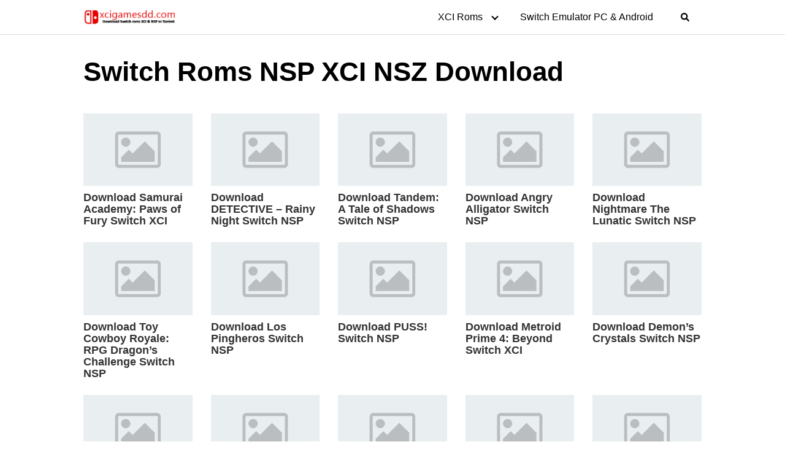

--- FILE ---
content_type: text/html; charset=UTF-8
request_url: https://xcigamesdd.com/?_page=3
body_size: 13090
content:
<!DOCTYPE html>
<html lang="en-US" prefix="og: https://ogp.me/ns#">
<head>
	<meta charset="UTF-8">
	<meta name="viewport" content="width=device-width, initial-scale=1">
	<link rel="profile" href="https://gmpg.org/xfn/11">
	<script>window.koko_analytics = {"url":"https:\/\/xcigamesdd.com\/wp-admin\/admin-ajax.php?action=koko_analytics_collect","post_id":10051,"use_cookie":1,"cookie_path":"\/"};</script>	<style>img:is([sizes="auto" i], [sizes^="auto," i]) { contain-intrinsic-size: 3000px 1500px }</style>
	
<!-- Search Engine Optimization by Rank Math - https://rankmath.com/ -->
<title>Switch Roms NSP XCI NSZ Download - xcigamesdd.com</title>
<meta name="description" content="Download Switch Roms: eShop NSP XCI NSZ from Torrent, Mega, Google Drive, MediaFire, Uptobox and &amp; donwload - Best Switch Roms Download"/>
<meta name="robots" content="follow, index, max-snippet:-1, max-video-preview:-1, max-image-preview:large"/>
<link rel="canonical" href="https://xcigamesdd.com/" />
<meta property="og:locale" content="en_US" />
<meta property="og:type" content="website" />
<meta property="og:title" content="Switch Roms NSP XCI NSZ Download - xcigamesdd.com" />
<meta property="og:description" content="Download Switch Roms: eShop NSP XCI NSZ from Torrent, Mega, Google Drive, MediaFire, Uptobox and &amp; donwload - Best Switch Roms Download" />
<meta property="og:url" content="https://xcigamesdd.com/" />
<meta property="og:site_name" content="Switch Roms Download eShop NSP XCI NSZ" />
<meta name="twitter:card" content="summary_large_image" />
<meta name="twitter:title" content="Switch Roms NSP XCI NSZ Download - xcigamesdd.com" />
<meta name="twitter:description" content="Download Switch Roms: eShop NSP XCI NSZ from Torrent, Mega, Google Drive, MediaFire, Uptobox and &amp; donwload - Best Switch Roms Download" />
<meta name="twitter:label1" content="Written by" />
<meta name="twitter:data1" content="potato" />
<meta name="twitter:label2" content="Time to read" />
<meta name="twitter:data2" content="Less than a minute" />
<script type="application/ld+json" class="rank-math-schema">{"@context":"https://schema.org","@graph":[{"@type":"Organization","@id":"https://xcigamesdd.com/#organization","name":"XCI Roms","logo":{"@type":"ImageObject","@id":"https://xcigamesdd.com/#logo","url":"https://xciroms.org/wp-content/uploads/2020/12/logo.png","contentUrl":"https://xciroms.org/wp-content/uploads/2020/12/logo.png","caption":"Switch Roms Download eShop NSP XCI NSZ","inLanguage":"en-US","width":"317","height":"58"}},{"@type":"WebSite","@id":"https://xcigamesdd.com/#website","url":"https://xcigamesdd.com","name":"Switch Roms Download eShop NSP XCI NSZ","publisher":{"@id":"https://xcigamesdd.com/#organization"},"inLanguage":"en-US","potentialAction":{"@type":"SearchAction","target":"https://xcigamesdd.com/?s={search_term_string}","query-input":"required name=search_term_string"}},{"@type":"WebPage","@id":"https://xcigamesdd.com/#webpage","url":"https://xcigamesdd.com/","name":"Switch Roms NSP XCI NSZ Download - xcigamesdd.com","datePublished":"2024-01-10T13:11:54+00:00","dateModified":"2024-01-10T13:11:54+00:00","about":{"@id":"https://xcigamesdd.com/#organization"},"isPartOf":{"@id":"https://xcigamesdd.com/#website"},"inLanguage":"en-US"},{"@type":"Person","@id":"https://xcigamesdd.com/#author","name":"potato","image":{"@type":"ImageObject","@id":"https://secure.gravatar.com/avatar/2640a34c3575f4cd5b43e08c46e6126965d64d28c41679e1a6d9d484f20f4b05?s=96&amp;d=mm&amp;r=g","url":"https://secure.gravatar.com/avatar/2640a34c3575f4cd5b43e08c46e6126965d64d28c41679e1a6d9d484f20f4b05?s=96&amp;d=mm&amp;r=g","caption":"potato","inLanguage":"en-US"},"worksFor":{"@id":"https://xcigamesdd.com/#organization"}},{"@type":"","headline":"Switch Roms NSP XCI NSZ Download - xcigamesdd.com","datePublished":"2024-01-10T13:11:54+00:00","dateModified":"2024-01-10T13:11:54+00:00","author":{"@id":"https://xcigamesdd.com/#author","name":"potato"},"publisher":{"@id":"https://xcigamesdd.com/#organization"},"description":"Download Switch Roms: eShop NSP XCI NSZ from Torrent, Mega, Google Drive, MediaFire, Uptobox and &amp; donwload - Best Switch Roms Download","name":"Switch Roms NSP XCI NSZ Download - xcigamesdd.com","@id":"https://xcigamesdd.com/#richSnippet","isPartOf":{"@id":"https://xcigamesdd.com/#webpage"},"inLanguage":"en-US","mainEntityOfPage":{"@id":"https://xcigamesdd.com/#webpage"}}]}</script>
<meta name="google-site-verification" content="hn5V-Ye6S0YQcJFiCG-TXFiriI3Xmz8NtI1wYF3ZLxY" />
<!-- /Rank Math WordPress SEO plugin -->

<link rel='dns-prefetch' href='//use.fontawesome.com' />
<link rel='dns-prefetch' href='//www.googletagmanager.com' />
<link rel="alternate" type="application/rss+xml" title="Switch Roms Download eShop NSP XCI NSZ &raquo; Feed" href="https://xcigamesdd.com/feed/" />
<link rel="alternate" type="application/rss+xml" title="Switch Roms Download eShop NSP XCI NSZ &raquo; Comments Feed" href="https://xcigamesdd.com/comments/feed/" />
<link rel="alternate" type="application/rss+xml" title="Switch Roms Download eShop NSP XCI NSZ &raquo; Switch Roms NSP XCI NSZ Download Comments Feed" href="https://xcigamesdd.com/home/feed/" />
<link rel='stylesheet' id='pt-cv-public-style-css' href='https://xcigamesdd.com/wp-content/plugins/content-views-query-and-display-post-page/public/assets/css/cv.css?ver=4.2.1' type='text/css' media='all' />
<link rel='stylesheet' id='pt-cv-public-pro-style-css' href='https://xcigamesdd.com/wp-content/plugins/pt-content-views-pro/public/assets/css/cvpro.min.css?ver=5.8.0' type='text/css' media='all' />
<link rel='stylesheet' id='wp-block-library-css' href='https://xcigamesdd.com/wp-includes/css/dist/block-library/style.min.css?ver=6.8.3' type='text/css' media='all' />
<style id='classic-theme-styles-inline-css' type='text/css'>
/*! This file is auto-generated */
.wp-block-button__link{color:#fff;background-color:#32373c;border-radius:9999px;box-shadow:none;text-decoration:none;padding:calc(.667em + 2px) calc(1.333em + 2px);font-size:1.125em}.wp-block-file__button{background:#32373c;color:#fff;text-decoration:none}
</style>
<link rel='stylesheet' id='quads-style-css-css' href='https://xcigamesdd.com/wp-content/plugins/quick-adsense-reloaded/includes/gutenberg/dist/blocks.style.build.css?ver=2.0.80' type='text/css' media='all' />
<style id='global-styles-inline-css' type='text/css'>
:root{--wp--preset--aspect-ratio--square: 1;--wp--preset--aspect-ratio--4-3: 4/3;--wp--preset--aspect-ratio--3-4: 3/4;--wp--preset--aspect-ratio--3-2: 3/2;--wp--preset--aspect-ratio--2-3: 2/3;--wp--preset--aspect-ratio--16-9: 16/9;--wp--preset--aspect-ratio--9-16: 9/16;--wp--preset--color--black: #000000;--wp--preset--color--cyan-bluish-gray: #abb8c3;--wp--preset--color--white: #ffffff;--wp--preset--color--pale-pink: #f78da7;--wp--preset--color--vivid-red: #cf2e2e;--wp--preset--color--luminous-vivid-orange: #ff6900;--wp--preset--color--luminous-vivid-amber: #fcb900;--wp--preset--color--light-green-cyan: #7bdcb5;--wp--preset--color--vivid-green-cyan: #00d084;--wp--preset--color--pale-cyan-blue: #8ed1fc;--wp--preset--color--vivid-cyan-blue: #0693e3;--wp--preset--color--vivid-purple: #9b51e0;--wp--preset--gradient--vivid-cyan-blue-to-vivid-purple: linear-gradient(135deg,rgba(6,147,227,1) 0%,rgb(155,81,224) 100%);--wp--preset--gradient--light-green-cyan-to-vivid-green-cyan: linear-gradient(135deg,rgb(122,220,180) 0%,rgb(0,208,130) 100%);--wp--preset--gradient--luminous-vivid-amber-to-luminous-vivid-orange: linear-gradient(135deg,rgba(252,185,0,1) 0%,rgba(255,105,0,1) 100%);--wp--preset--gradient--luminous-vivid-orange-to-vivid-red: linear-gradient(135deg,rgba(255,105,0,1) 0%,rgb(207,46,46) 100%);--wp--preset--gradient--very-light-gray-to-cyan-bluish-gray: linear-gradient(135deg,rgb(238,238,238) 0%,rgb(169,184,195) 100%);--wp--preset--gradient--cool-to-warm-spectrum: linear-gradient(135deg,rgb(74,234,220) 0%,rgb(151,120,209) 20%,rgb(207,42,186) 40%,rgb(238,44,130) 60%,rgb(251,105,98) 80%,rgb(254,248,76) 100%);--wp--preset--gradient--blush-light-purple: linear-gradient(135deg,rgb(255,206,236) 0%,rgb(152,150,240) 100%);--wp--preset--gradient--blush-bordeaux: linear-gradient(135deg,rgb(254,205,165) 0%,rgb(254,45,45) 50%,rgb(107,0,62) 100%);--wp--preset--gradient--luminous-dusk: linear-gradient(135deg,rgb(255,203,112) 0%,rgb(199,81,192) 50%,rgb(65,88,208) 100%);--wp--preset--gradient--pale-ocean: linear-gradient(135deg,rgb(255,245,203) 0%,rgb(182,227,212) 50%,rgb(51,167,181) 100%);--wp--preset--gradient--electric-grass: linear-gradient(135deg,rgb(202,248,128) 0%,rgb(113,206,126) 100%);--wp--preset--gradient--midnight: linear-gradient(135deg,rgb(2,3,129) 0%,rgb(40,116,252) 100%);--wp--preset--font-size--small: 13px;--wp--preset--font-size--medium: 20px;--wp--preset--font-size--large: 36px;--wp--preset--font-size--x-large: 42px;--wp--preset--spacing--20: 0.44rem;--wp--preset--spacing--30: 0.67rem;--wp--preset--spacing--40: 1rem;--wp--preset--spacing--50: 1.5rem;--wp--preset--spacing--60: 2.25rem;--wp--preset--spacing--70: 3.38rem;--wp--preset--spacing--80: 5.06rem;--wp--preset--shadow--natural: 6px 6px 9px rgba(0, 0, 0, 0.2);--wp--preset--shadow--deep: 12px 12px 50px rgba(0, 0, 0, 0.4);--wp--preset--shadow--sharp: 6px 6px 0px rgba(0, 0, 0, 0.2);--wp--preset--shadow--outlined: 6px 6px 0px -3px rgba(255, 255, 255, 1), 6px 6px rgba(0, 0, 0, 1);--wp--preset--shadow--crisp: 6px 6px 0px rgba(0, 0, 0, 1);}:where(.is-layout-flex){gap: 0.5em;}:where(.is-layout-grid){gap: 0.5em;}body .is-layout-flex{display: flex;}.is-layout-flex{flex-wrap: wrap;align-items: center;}.is-layout-flex > :is(*, div){margin: 0;}body .is-layout-grid{display: grid;}.is-layout-grid > :is(*, div){margin: 0;}:where(.wp-block-columns.is-layout-flex){gap: 2em;}:where(.wp-block-columns.is-layout-grid){gap: 2em;}:where(.wp-block-post-template.is-layout-flex){gap: 1.25em;}:where(.wp-block-post-template.is-layout-grid){gap: 1.25em;}.has-black-color{color: var(--wp--preset--color--black) !important;}.has-cyan-bluish-gray-color{color: var(--wp--preset--color--cyan-bluish-gray) !important;}.has-white-color{color: var(--wp--preset--color--white) !important;}.has-pale-pink-color{color: var(--wp--preset--color--pale-pink) !important;}.has-vivid-red-color{color: var(--wp--preset--color--vivid-red) !important;}.has-luminous-vivid-orange-color{color: var(--wp--preset--color--luminous-vivid-orange) !important;}.has-luminous-vivid-amber-color{color: var(--wp--preset--color--luminous-vivid-amber) !important;}.has-light-green-cyan-color{color: var(--wp--preset--color--light-green-cyan) !important;}.has-vivid-green-cyan-color{color: var(--wp--preset--color--vivid-green-cyan) !important;}.has-pale-cyan-blue-color{color: var(--wp--preset--color--pale-cyan-blue) !important;}.has-vivid-cyan-blue-color{color: var(--wp--preset--color--vivid-cyan-blue) !important;}.has-vivid-purple-color{color: var(--wp--preset--color--vivid-purple) !important;}.has-black-background-color{background-color: var(--wp--preset--color--black) !important;}.has-cyan-bluish-gray-background-color{background-color: var(--wp--preset--color--cyan-bluish-gray) !important;}.has-white-background-color{background-color: var(--wp--preset--color--white) !important;}.has-pale-pink-background-color{background-color: var(--wp--preset--color--pale-pink) !important;}.has-vivid-red-background-color{background-color: var(--wp--preset--color--vivid-red) !important;}.has-luminous-vivid-orange-background-color{background-color: var(--wp--preset--color--luminous-vivid-orange) !important;}.has-luminous-vivid-amber-background-color{background-color: var(--wp--preset--color--luminous-vivid-amber) !important;}.has-light-green-cyan-background-color{background-color: var(--wp--preset--color--light-green-cyan) !important;}.has-vivid-green-cyan-background-color{background-color: var(--wp--preset--color--vivid-green-cyan) !important;}.has-pale-cyan-blue-background-color{background-color: var(--wp--preset--color--pale-cyan-blue) !important;}.has-vivid-cyan-blue-background-color{background-color: var(--wp--preset--color--vivid-cyan-blue) !important;}.has-vivid-purple-background-color{background-color: var(--wp--preset--color--vivid-purple) !important;}.has-black-border-color{border-color: var(--wp--preset--color--black) !important;}.has-cyan-bluish-gray-border-color{border-color: var(--wp--preset--color--cyan-bluish-gray) !important;}.has-white-border-color{border-color: var(--wp--preset--color--white) !important;}.has-pale-pink-border-color{border-color: var(--wp--preset--color--pale-pink) !important;}.has-vivid-red-border-color{border-color: var(--wp--preset--color--vivid-red) !important;}.has-luminous-vivid-orange-border-color{border-color: var(--wp--preset--color--luminous-vivid-orange) !important;}.has-luminous-vivid-amber-border-color{border-color: var(--wp--preset--color--luminous-vivid-amber) !important;}.has-light-green-cyan-border-color{border-color: var(--wp--preset--color--light-green-cyan) !important;}.has-vivid-green-cyan-border-color{border-color: var(--wp--preset--color--vivid-green-cyan) !important;}.has-pale-cyan-blue-border-color{border-color: var(--wp--preset--color--pale-cyan-blue) !important;}.has-vivid-cyan-blue-border-color{border-color: var(--wp--preset--color--vivid-cyan-blue) !important;}.has-vivid-purple-border-color{border-color: var(--wp--preset--color--vivid-purple) !important;}.has-vivid-cyan-blue-to-vivid-purple-gradient-background{background: var(--wp--preset--gradient--vivid-cyan-blue-to-vivid-purple) !important;}.has-light-green-cyan-to-vivid-green-cyan-gradient-background{background: var(--wp--preset--gradient--light-green-cyan-to-vivid-green-cyan) !important;}.has-luminous-vivid-amber-to-luminous-vivid-orange-gradient-background{background: var(--wp--preset--gradient--luminous-vivid-amber-to-luminous-vivid-orange) !important;}.has-luminous-vivid-orange-to-vivid-red-gradient-background{background: var(--wp--preset--gradient--luminous-vivid-orange-to-vivid-red) !important;}.has-very-light-gray-to-cyan-bluish-gray-gradient-background{background: var(--wp--preset--gradient--very-light-gray-to-cyan-bluish-gray) !important;}.has-cool-to-warm-spectrum-gradient-background{background: var(--wp--preset--gradient--cool-to-warm-spectrum) !important;}.has-blush-light-purple-gradient-background{background: var(--wp--preset--gradient--blush-light-purple) !important;}.has-blush-bordeaux-gradient-background{background: var(--wp--preset--gradient--blush-bordeaux) !important;}.has-luminous-dusk-gradient-background{background: var(--wp--preset--gradient--luminous-dusk) !important;}.has-pale-ocean-gradient-background{background: var(--wp--preset--gradient--pale-ocean) !important;}.has-electric-grass-gradient-background{background: var(--wp--preset--gradient--electric-grass) !important;}.has-midnight-gradient-background{background: var(--wp--preset--gradient--midnight) !important;}.has-small-font-size{font-size: var(--wp--preset--font-size--small) !important;}.has-medium-font-size{font-size: var(--wp--preset--font-size--medium) !important;}.has-large-font-size{font-size: var(--wp--preset--font-size--large) !important;}.has-x-large-font-size{font-size: var(--wp--preset--font-size--x-large) !important;}
:where(.wp-block-post-template.is-layout-flex){gap: 1.25em;}:where(.wp-block-post-template.is-layout-grid){gap: 1.25em;}
:where(.wp-block-columns.is-layout-flex){gap: 2em;}:where(.wp-block-columns.is-layout-grid){gap: 2em;}
:root :where(.wp-block-pullquote){font-size: 1.5em;line-height: 1.6;}
</style>
<link rel='stylesheet' id='allow-webp-image-css' href='https://xcigamesdd.com/wp-content/plugins/allow-webp-image/public/css/allow-webp-image-public.css?ver=1.0.1' type='text/css' media='all' />
<link rel='stylesheet' id='crp-style-rounded-thumbs-css' href='https://xcigamesdd.com/wp-content/plugins/contextual-related-posts/css/rounded-thumbs.min.css?ver=3.4.1' type='text/css' media='all' />
<style id='crp-style-rounded-thumbs-inline-css' type='text/css'>

			.crp_related.crp-rounded-thumbs a {
			  width: 150px;
			  height: 150px;
			  text-decoration: none;
			}
			.crp_related.crp-rounded-thumbs img {
			  max-width: 150px;
			  margin: auto;
			}
			.crp_related.crp-rounded-thumbs .crp_title {
			  width: 100%;
			}
			
</style>
<link rel='stylesheet' id='wpsm_ac-font-awesome-front-css' href='https://xcigamesdd.com/wp-content/plugins/responsive-accordion-and-collapse/css/font-awesome/css/font-awesome.min.css?ver=6.8.3' type='text/css' media='all' />
<link rel='stylesheet' id='wpsm_ac_bootstrap-front-css' href='https://xcigamesdd.com/wp-content/plugins/responsive-accordion-and-collapse/css/bootstrap-front.css?ver=6.8.3' type='text/css' media='all' />
<link rel='stylesheet' id='if-menu-site-css-css' href='https://xcigamesdd.com/wp-content/plugins/if-menu/assets/if-menu-site.css?ver=6.8.3' type='text/css' media='all' />
<link rel='stylesheet' id='orbital-style-css' href='https://xcigamesdd.com/wp-content/themes/orbital/assets/css/main.css?ver=6.8.3' type='text/css' media='all' />
<link rel='stylesheet' id='__EPYT__style-css' href='https://xcigamesdd.com/wp-content/plugins/youtube-embed-plus/styles/ytprefs.min.css?ver=14.2.1' type='text/css' media='all' />
<style id='__EPYT__style-inline-css' type='text/css'>

                .epyt-gallery-thumb {
                        width: 33.333%;
                }
                
</style>
<style id='quads-styles-inline-css' type='text/css'>

    .quads-location ins.adsbygoogle {
        background: transparent !important;
    }
    .quads.quads_ad_container { display: grid; grid-template-columns: auto; grid-gap: 10px; padding: 10px; }
    .grid_image{animation: fadeIn 0.5s;-webkit-animation: fadeIn 0.5s;-moz-animation: fadeIn 0.5s;
        -o-animation: fadeIn 0.5s;-ms-animation: fadeIn 0.5s;}
    .quads-ad-label { font-size: 12px; text-align: center; color: #333;}
    .quads_click_impression { display: none;}
</style>
<script type="text/javascript" src="https://xcigamesdd.com/wp-includes/js/jquery/jquery.min.js?ver=3.7.1" id="jquery-core-js"></script>
<script type="text/javascript" src="https://xcigamesdd.com/wp-includes/js/jquery/jquery-migrate.min.js?ver=3.4.1" id="jquery-migrate-js"></script>
<script type="text/javascript" src="https://xcigamesdd.com/wp-content/plugins/allow-webp-image/public/js/allow-webp-image-public.js?ver=1.0.1" id="allow-webp-image-js"></script>
<script type="text/javascript" defer src="//use.fontawesome.com/releases/v5.7.2/js/all.js?ver=6.8.3" id="orbital-fontawesome-js"></script>

<!-- Google Analytics snippet added by Site Kit -->
<script type="text/javascript" src="https://www.googletagmanager.com/gtag/js?id=UA-12043064-122" id="google_gtagjs-js" async></script>
<script type="text/javascript" id="google_gtagjs-js-after">
/* <![CDATA[ */
window.dataLayer = window.dataLayer || [];function gtag(){dataLayer.push(arguments);}
gtag('set', 'linker', {"domains":["xcigamesdd.com"]} );
gtag("js", new Date());
gtag("set", "developer_id.dZTNiMT", true);
gtag("config", "UA-12043064-122", {"anonymize_ip":true});
gtag("config", "G-LTBNRSB0H2");
/* ]]> */
</script>

<!-- End Google Analytics snippet added by Site Kit -->
<script type="text/javascript" id="__ytprefs__-js-extra">
/* <![CDATA[ */
var _EPYT_ = {"ajaxurl":"https:\/\/xcigamesdd.com\/wp-admin\/admin-ajax.php","security":"896f535cf9","gallery_scrolloffset":"20","eppathtoscripts":"https:\/\/xcigamesdd.com\/wp-content\/plugins\/youtube-embed-plus\/scripts\/","eppath":"https:\/\/xcigamesdd.com\/wp-content\/plugins\/youtube-embed-plus\/","epresponsiveselector":"[\"iframe.__youtube_prefs_widget__\"]","epdovol":"1","version":"14.2.1","evselector":"iframe.__youtube_prefs__[src], iframe[src*=\"youtube.com\/embed\/\"], iframe[src*=\"youtube-nocookie.com\/embed\/\"]","ajax_compat":"","maxres_facade":"eager","ytapi_load":"light","pause_others":"","stopMobileBuffer":"1","facade_mode":"","not_live_on_channel":"","vi_active":"","vi_js_posttypes":[]};
/* ]]> */
</script>
<script type="text/javascript" src="https://xcigamesdd.com/wp-content/plugins/youtube-embed-plus/scripts/ytprefs.min.js?ver=14.2.1" id="__ytprefs__-js"></script>
<link rel="EditURI" type="application/rsd+xml" title="RSD" href="https://xcigamesdd.com/xmlrpc.php?rsd" />
<link rel='shortlink' href='https://xcigamesdd.com/' />
<style type="text/css">.eafl-disclaimer-small { font-size: 0.8em; }
.eafl-disclaimer-smaller { font-size: 0.6em; }</style><meta name="generator" content="Site Kit by Google 1.116.0" /><!-- HFCM by 99 Robots - Snippet # 1: 01 - PopUnder -->
<script type='text/javascript' src='//aboriginesprimary.com/8b/02/b9/8b02b9ffc2de5e50b7b049acc7f63d18.js'></script>
<!-- /end HFCM by 99 Robots -->
<!-- HFCM by 99 Robots - Snippet # 5: Linkmoe -->
<script type="text/javascript">
    var app_url = 'https://linkmoe.org/';
    var app_api_token = '3883fd98a64ffd31f1af9a1e2dfed4f34998ed73';
    var app_advert = 2;
    var app_domains = ["ouo.io","go.shortearner.in","games-database.com","https://ouo.io/"];
</script>
<script src='//linkmoe.org/js/full-page-script.js'></script>	
<!-- /end HFCM by 99 Robots -->
<script>document.cookie = 'quads_browser_width='+screen.width;</script>	<style>
		@media(min-width: 48rem){

			.container {
				width: 65rem;
			}

			.entry-content {
				max-width: 73%;
				flex-basis: 73%;
			}

			.entry-aside {
				max-width: 27%;
				flex-basis: 27%;
				order: 0;
				-ms-flex-order: 0;

			}

		}


					a {
				color: #2196f3;
			}

		

					.site-header {
				background-color: #ffffff;
			}

		
					.site-header a {
				color: ;
			}

			.site-nav-trigger span:before, .site-nav-trigger span:after, .site-nav-trigger span {
				background-color: ;
			}

			@media(min-width: 1040px){
				.site-navbar .menu-item-has-children:after {
					border-color: ;
				}
			}
		

	</style>

		<style>
		</style>
<style type="text/css">.recentcomments a{display:inline !important;padding:0 !important;margin:0 !important;}</style><link rel="icon" href="https://xcigamesdd.com/wp-content/uploads/2020/12/cropped-favicon-32x32.png" sizes="32x32" />
<link rel="icon" href="https://xcigamesdd.com/wp-content/uploads/2020/12/cropped-favicon-192x192.png" sizes="192x192" />
<link rel="apple-touch-icon" href="https://xcigamesdd.com/wp-content/uploads/2020/12/cropped-favicon-180x180.png" />
<meta name="msapplication-TileImage" content="https://xcigamesdd.com/wp-content/uploads/2020/12/cropped-favicon-270x270.png" />
		<style type="text/css" id="wp-custom-css">
			.btn {
    display: inline-block;
    padding: 15px 30px;
    margin: 10px 0;
    text-decoration: none;
    color: #000;
    background-color: #f1c40f;
    border-radius: 5px;
    font-family: Arial, sans-serif;
    font-weight: bold;
    transition: all 0.3s ease;
    box-shadow: 0px 5px 15px rgba(0, 0, 0, 0.3);
}

.btn:hover {
    background-color: #f39c12;
    transform: scale(1.05);
    box-shadow: 0px 8px 20px rgba(0, 0, 0, 0.4);
}

.large {
    font-size: 18px;
}

.small {
    font-size: 16px;
}		</style>
		
</head>
<body class="home wp-singular page-template-default page page-id-10051 wp-custom-logo wp-theme-orbital no-sidebar">
	<a class="screen-reader-text" href="#content">Skip to content</a>

	
	


<header class="site-header ">
	<div class="container">

					<div class="site-logo">

				<a href="https://xcigamesdd.com/" class="custom-logo-link"><img width="334" height="58" src="https://xcigamesdd.com/wp-content/uploads/2022/01/logoxci.png" class="custom-logo" alt="" decoding="async" srcset="https://xcigamesdd.com/wp-content/uploads/2022/01/logoxci.png 334w, https://xcigamesdd.com/wp-content/uploads/2022/01/logoxci-300x52.png 300w" sizes="(max-width: 334px) 100vw, 334px" /></a>
			</div>

		
					<nav class="site-navbar site-navbar-right">
				<ul><li id="menu-item-7092" class="menu-item menu-item-type-custom menu-item-object-custom menu-item-has-children menu-item-7092"><a href="#">XCI Roms</a>
<ul class="sub-menu">
	<li id="menu-item-7310" class="menu-item menu-item-type-custom menu-item-object-custom menu-item-7310"><a href="https://sugoiroms.com/">Switch Roms</a></li>
	<li id="menu-item-10141" class="menu-item menu-item-type-custom menu-item-object-custom menu-item-10141"><a href="https://xcidownloads.com/">XCI Downloads</a></li>
	<li id="menu-item-7094" class="menu-item menu-item-type-custom menu-item-object-custom menu-item-7094"><a href="https://psvitagamesdd.com/">PS Vita Roms</a></li>
	<li id="menu-item-7095" class="menu-item menu-item-type-custom menu-item-object-custom menu-item-7095"><a href="https://3dsisodd.com/">3DS Roms</a></li>
	<li id="menu-item-7093" class="menu-item menu-item-type-custom menu-item-object-custom menu-item-7093"><a href="https://ps4pkgdd.com/">PS4 PKG Roms</a></li>
</ul>
</li>
<li id="menu-item-7096" class="menu-item menu-item-type-custom menu-item-object-custom menu-item-7096"><a href="https://xcigamesdd.com/go/emulator/">Switch Emulator PC &#038; Android</a></li>
<li class="menu-item">	<script>
		function orbital_expand_navbar() {

			var element = document.getElementById("search-navbar");

			if (element.classList.contains('expand-searchform')) {
				element.classList.remove("expand-searchform");
				return;
			}else {
				element.classList.add("expand-searchform");
				document.getElementById("search-input").focus();
			}

		}
	</script>
	<a href="#" onclick="orbital_expand_navbar()" class="text-center"><i class="fa fa-search fa-sm"></i></a>
	</li></ul>			</nav>
			<div class="site-trigger">
				<a class="site-nav-trigger">
					<span></span>
				</a>
			</div>

			</div>
</header>

	


	<style>
	.navbar-form input:not([type="submit"]):not([type="radio"]):not([type="checkbox"]):not([type="file"]){
		border: none;
		border-radius: 0;
		padding: 0.5rem;
	}

	.navbar-form  .btn-search-form  {
		border-radius: 0;
		box-shadow: none;
		background-color: #0367bf;
	}

	.navbar-form {
		display: none;
		padding: 1rem;
		background: #0267bf;
		margin-top: 1rem;
	}

	.expand-searchform {
		display: flex;
		z-index: 1000000;
		padding-right: 1rem;
	}

	.expand-searchform .search-input{
		flex-grow: 1;
		margin-right: 0.5rem;
	}

</style>
<div class="container">
	<form id="search-navbar" role="search" method="get" class="search-form navbar-form" action="https://xcigamesdd.com/">
		<div class="search-input">
			<input id="search-input" type="search" class="search-field" placeholder="Search for:" value="" name="s" title="Search for:" />
		</div>
		<div class="search-submit">
			<button type="submit" class="btn btn-primary btn-search-form"><i class="fa fa-search"></i></button>
		</div>
	</form>
</div><main id="content" class="site-main post-10051 page type-page status-publish">

	
	<header class="default-header">
	<div class="container">
					
			<h1 class="title">Switch Roms NSP XCI NSZ Download</h1>
			
			
		
	</div>

	
</header>
	
	<div id="content-wrapper" class="container flex">
		<div class="entry-content">

				<div class="banner desktop">
		<div class="center fluid">
					</div>
	</div>
		<div class="banner mobile">
		<div class="center fluid">
					</div>
	</div>
	
			<p style="text-align: center;">
<!-- WP QUADS v. 2.0.80  Shortcode Ad -->
<div class="quads-location quads-ad7658" id="quads-ad7658" style="float:none;margin:0px 0 0px 0;text-align:center;">
<script type="text/javascript">
	atOptions = {
		'key' : 'e97c9b79a38baa8d9a230ab49c394161',
		'format' : 'iframe',
		'height' : 90,
		'width' : 728,
		'params' : {}
	};
</script>
<script type="text/javascript" src="//aboriginesprimary.com/e97c9b79a38baa8d9a230ab49c394161/invoke.js"></script></div>
</p>
<p style="text-align: center;"><div class="pt-cv-wrapper"><div class="pt-cv-view pt-cv-grid pt-cv-colsys pt-cv-pgregular" id="pt-cv-view-aa953d6dk7"><div data-id="pt-cv-page-3" class="pt-cv-page" data-cvc="5"><div class="col-md-2 col-sm-3 col-xs-12 pt-cv-content-item pt-cv-1-col"  data-pid="11975"><div class='pt-cv-ifield'><a href="https://xcigamesdd.com/download-samurai-academy-paws-of-fury-switch-xci/" class="_self pt-cv-href-thumbnail pt-cv-thumb-default cvplbd" target="_self" ><img decoding="async" style="" src="https://xcigamesdd.com/wp-content/plugins/pt-content-views-pro/public/assets/images/default_image.png" class="pt-cv-thumbnail img-none not-found no-lazyload " alt="Download Samurai Academy: Paws of Fury Switch XCI" title="Switch Roms NSP XCI NSZ Download XCI NSP NSZ Download"></a>
<h4 class="pt-cv-title"><a href="https://xcigamesdd.com/download-samurai-academy-paws-of-fury-switch-xci/" class="_self cvplbd" target="_self" >Download Samurai Academy: Paws of Fury Switch XCI</a></h4></div></div>
<div class="col-md-2 col-sm-3 col-xs-12 pt-cv-content-item pt-cv-1-col"  data-pid="11973"><div class='pt-cv-ifield'><a href="https://xcigamesdd.com/download-detective-rainy-night-switch-nsp/" class="_self pt-cv-href-thumbnail pt-cv-thumb-default cvplbd" target="_self" ><img decoding="async" style="" src="https://xcigamesdd.com/wp-content/plugins/pt-content-views-pro/public/assets/images/default_image.png" class="pt-cv-thumbnail img-none not-found no-lazyload " alt="Download DETECTIVE – Rainy Night Switch NSP" title="Switch Roms NSP XCI NSZ Download XCI NSP NSZ Download"></a>
<h4 class="pt-cv-title"><a href="https://xcigamesdd.com/download-detective-rainy-night-switch-nsp/" class="_self cvplbd" target="_self" >Download DETECTIVE – Rainy Night Switch NSP</a></h4></div></div>
<div class="col-md-2 col-sm-3 col-xs-12 pt-cv-content-item pt-cv-1-col"  data-pid="11971"><div class='pt-cv-ifield'><a href="https://xcigamesdd.com/download-tandem-a-tale-of-shadows-switch-nsp/" class="_self pt-cv-href-thumbnail pt-cv-thumb-default cvplbd" target="_self" ><img decoding="async" style="" src="https://xcigamesdd.com/wp-content/plugins/pt-content-views-pro/public/assets/images/default_image.png" class="pt-cv-thumbnail img-none not-found no-lazyload " alt="Download Tandem: A Tale of Shadows Switch NSP" title="Switch Roms NSP XCI NSZ Download XCI NSP NSZ Download"></a>
<h4 class="pt-cv-title"><a href="https://xcigamesdd.com/download-tandem-a-tale-of-shadows-switch-nsp/" class="_self cvplbd" target="_self" >Download Tandem: A Tale of Shadows Switch NSP</a></h4></div></div>
<div class="col-md-2 col-sm-3 col-xs-12 pt-cv-content-item pt-cv-1-col"  data-pid="11969"><div class='pt-cv-ifield'><a href="https://xcigamesdd.com/download-angry-alligator-switch-nsp/" class="_self pt-cv-href-thumbnail pt-cv-thumb-default cvplbd" target="_self" ><img decoding="async" style="" src="https://xcigamesdd.com/wp-content/plugins/pt-content-views-pro/public/assets/images/default_image.png" class="pt-cv-thumbnail img-none not-found no-lazyload " alt="Download Angry Alligator Switch NSP" title="Switch Roms NSP XCI NSZ Download XCI NSP NSZ Download"></a>
<h4 class="pt-cv-title"><a href="https://xcigamesdd.com/download-angry-alligator-switch-nsp/" class="_self cvplbd" target="_self" >Download Angry Alligator Switch NSP</a></h4></div></div>
<div class="col-md-4 col-sm-3 col-xs-12 pt-cv-content-item pt-cv-1-col"  data-pid="11967"><div class='pt-cv-ifield'><a href="https://xcigamesdd.com/download-nightmare-the-lunatic-switch-nsp/" class="_self pt-cv-href-thumbnail pt-cv-thumb-default cvplbd" target="_self" ><img decoding="async" style="" src="https://xcigamesdd.com/wp-content/plugins/pt-content-views-pro/public/assets/images/default_image.png" class="pt-cv-thumbnail img-none not-found no-lazyload " alt="Download Nightmare The Lunatic Switch NSP" title="Switch Roms NSP XCI NSZ Download XCI NSP NSZ Download"></a>
<h4 class="pt-cv-title"><a href="https://xcigamesdd.com/download-nightmare-the-lunatic-switch-nsp/" class="_self cvplbd" target="_self" >Download Nightmare The Lunatic Switch NSP</a></h4></div></div>
<div class="col-md-2 col-sm-3 col-xs-12 pt-cv-content-item pt-cv-1-col"  data-pid="11965"><div class='pt-cv-ifield'><a href="https://xcigamesdd.com/download-toy-cowboy-royale-rpg-dragons-challenge-switch-nsp/" class="_self pt-cv-href-thumbnail pt-cv-thumb-default cvplbd" target="_self" ><img decoding="async" style="" src="https://xcigamesdd.com/wp-content/plugins/pt-content-views-pro/public/assets/images/default_image.png" class="pt-cv-thumbnail img-none not-found no-lazyload " alt="Download Toy Cowboy Royale: RPG Dragon’s Challenge Switch NSP" title="Switch Roms NSP XCI NSZ Download XCI NSP NSZ Download"></a>
<h4 class="pt-cv-title"><a href="https://xcigamesdd.com/download-toy-cowboy-royale-rpg-dragons-challenge-switch-nsp/" class="_self cvplbd" target="_self" >Download Toy Cowboy Royale: RPG Dragon’s Challenge Switch NSP</a></h4></div></div>
<div class="col-md-2 col-sm-3 col-xs-12 pt-cv-content-item pt-cv-1-col"  data-pid="11963"><div class='pt-cv-ifield'><a href="https://xcigamesdd.com/download-los-pingheros-switch-nsp/" class="_self pt-cv-href-thumbnail pt-cv-thumb-default cvplbd" target="_self" ><img decoding="async" style="" src="https://xcigamesdd.com/wp-content/plugins/pt-content-views-pro/public/assets/images/default_image.png" class="pt-cv-thumbnail img-none not-found no-lazyload " alt="Download Los Pingheros Switch NSP" title="Switch Roms NSP XCI NSZ Download XCI NSP NSZ Download"></a>
<h4 class="pt-cv-title"><a href="https://xcigamesdd.com/download-los-pingheros-switch-nsp/" class="_self cvplbd" target="_self" >Download Los Pingheros Switch NSP</a></h4></div></div>
<div class="col-md-2 col-sm-3 col-xs-12 pt-cv-content-item pt-cv-1-col"  data-pid="11961"><div class='pt-cv-ifield'><a href="https://xcigamesdd.com/download-puss-switch-nsp/" class="_self pt-cv-href-thumbnail pt-cv-thumb-default cvplbd" target="_self" ><img decoding="async" style="" src="https://xcigamesdd.com/wp-content/plugins/pt-content-views-pro/public/assets/images/default_image.png" class="pt-cv-thumbnail img-none not-found no-lazyload " alt="Download PUSS! Switch NSP" title="Switch Roms NSP XCI NSZ Download XCI NSP NSZ Download"></a>
<h4 class="pt-cv-title"><a href="https://xcigamesdd.com/download-puss-switch-nsp/" class="_self cvplbd" target="_self" >Download PUSS! Switch NSP</a></h4></div></div>
<div class="col-md-2 col-sm-3 col-xs-12 pt-cv-content-item pt-cv-1-col"  data-pid="11959"><div class='pt-cv-ifield'><a href="https://xcigamesdd.com/download-metroid-prime-4-beyond-switch-xci/" class="_self pt-cv-href-thumbnail pt-cv-thumb-default cvplbd" target="_self" ><img decoding="async" style="" src="https://xcigamesdd.com/wp-content/plugins/pt-content-views-pro/public/assets/images/default_image.png" class="pt-cv-thumbnail img-none not-found no-lazyload " alt="Download Metroid Prime 4: Beyond Switch XCI" title="Switch Roms NSP XCI NSZ Download XCI NSP NSZ Download"></a>
<h4 class="pt-cv-title"><a href="https://xcigamesdd.com/download-metroid-prime-4-beyond-switch-xci/" class="_self cvplbd" target="_self" >Download Metroid Prime 4: Beyond Switch XCI</a></h4></div></div>
<div class="col-md-4 col-sm-3 col-xs-12 pt-cv-content-item pt-cv-1-col"  data-pid="11957"><div class='pt-cv-ifield'><a href="https://xcigamesdd.com/download-demons-crystals-switch-nsp/" class="_self pt-cv-href-thumbnail pt-cv-thumb-default cvplbd" target="_self" ><img decoding="async" style="" src="https://xcigamesdd.com/wp-content/plugins/pt-content-views-pro/public/assets/images/default_image.png" class="pt-cv-thumbnail img-none not-found no-lazyload " alt="Download Demon’s Crystals Switch NSP" title="Switch Roms NSP XCI NSZ Download XCI NSP NSZ Download"></a>
<h4 class="pt-cv-title"><a href="https://xcigamesdd.com/download-demons-crystals-switch-nsp/" class="_self cvplbd" target="_self" >Download Demon’s Crystals Switch NSP</a></h4></div></div>
<div class="col-md-2 col-sm-3 col-xs-12 pt-cv-content-item pt-cv-1-col"  data-pid="11955"><div class='pt-cv-ifield'><a href="https://xcigamesdd.com/download-oxyjet-switch-nsp/" class="_self pt-cv-href-thumbnail pt-cv-thumb-default cvplbd" target="_self" ><img decoding="async" style="" src="https://xcigamesdd.com/wp-content/plugins/pt-content-views-pro/public/assets/images/default_image.png" class="pt-cv-thumbnail img-none not-found no-lazyload " alt="Download Oxyjet Switch NSP" title="Switch Roms NSP XCI NSZ Download XCI NSP NSZ Download"></a>
<h4 class="pt-cv-title"><a href="https://xcigamesdd.com/download-oxyjet-switch-nsp/" class="_self cvplbd" target="_self" >Download Oxyjet Switch NSP</a></h4></div></div>
<div class="col-md-2 col-sm-3 col-xs-12 pt-cv-content-item pt-cv-1-col"  data-pid="11953"><div class='pt-cv-ifield'><a href="https://xcigamesdd.com/download-brok-the-brawl-bar-switch-nsp/" class="_self pt-cv-href-thumbnail pt-cv-thumb-default cvplbd" target="_self" ><img decoding="async" style="" src="https://xcigamesdd.com/wp-content/plugins/pt-content-views-pro/public/assets/images/default_image.png" class="pt-cv-thumbnail img-none not-found no-lazyload " alt="Download BROK: The Brawl Bar Switch NSP" title="Switch Roms NSP XCI NSZ Download XCI NSP NSZ Download"></a>
<h4 class="pt-cv-title"><a href="https://xcigamesdd.com/download-brok-the-brawl-bar-switch-nsp/" class="_self cvplbd" target="_self" >Download BROK: The Brawl Bar Switch NSP</a></h4></div></div>
<div class="col-md-2 col-sm-3 col-xs-12 pt-cv-content-item pt-cv-1-col"  data-pid="11951"><div class='pt-cv-ifield'><a href="https://xcigamesdd.com/download-the-sokoban-switch-nsp/" class="_self pt-cv-href-thumbnail pt-cv-thumb-default cvplbd" target="_self" ><img decoding="async" style="" src="https://xcigamesdd.com/wp-content/plugins/pt-content-views-pro/public/assets/images/default_image.png" class="pt-cv-thumbnail img-none not-found no-lazyload " alt="Download The Sokoban Switch NSP" title="Switch Roms NSP XCI NSZ Download XCI NSP NSZ Download"></a>
<h4 class="pt-cv-title"><a href="https://xcigamesdd.com/download-the-sokoban-switch-nsp/" class="_self cvplbd" target="_self" >Download The Sokoban Switch NSP</a></h4></div></div>
<div class="col-md-2 col-sm-3 col-xs-12 pt-cv-content-item pt-cv-1-col"  data-pid="11949"><div class='pt-cv-ifield'><a href="https://xcigamesdd.com/download-wo-long-fallen-dynasty-ps5/" class="_self pt-cv-href-thumbnail pt-cv-thumb-default cvplbd" target="_self" ><img decoding="async" style="" src="https://xcigamesdd.com/wp-content/plugins/pt-content-views-pro/public/assets/images/default_image.png" class="pt-cv-thumbnail img-none not-found no-lazyload " alt="Download Wo Long: Fallen Dynasty PS5" title="Switch Roms NSP XCI NSZ Download XCI NSP NSZ Download"></a>
<h4 class="pt-cv-title"><a href="https://xcigamesdd.com/download-wo-long-fallen-dynasty-ps5/" class="_self cvplbd" target="_self" >Download Wo Long: Fallen Dynasty PS5</a></h4></div></div>
<div class="col-md-4 col-sm-3 col-xs-12 pt-cv-content-item pt-cv-1-col"  data-pid="11947"><div class='pt-cv-ifield'><a href="https://xcigamesdd.com/download-marvel-cosmic-invasion-switch-nsp/" class="_self pt-cv-href-thumbnail pt-cv-thumb-default cvplbd" target="_self" ><img decoding="async" style="" src="https://xcigamesdd.com/wp-content/plugins/pt-content-views-pro/public/assets/images/default_image.png" class="pt-cv-thumbnail img-none not-found no-lazyload " alt="Download MARVEL Cosmic Invasion Switch NSP" title="Switch Roms NSP XCI NSZ Download XCI NSP NSZ Download"></a>
<h4 class="pt-cv-title"><a href="https://xcigamesdd.com/download-marvel-cosmic-invasion-switch-nsp/" class="_self cvplbd" target="_self" >Download MARVEL Cosmic Invasion Switch NSP</a></h4></div></div>
<div class="col-md-2 col-sm-3 col-xs-12 pt-cv-content-item pt-cv-1-col"  data-pid="11945"><div class='pt-cv-ifield'><a href="https://xcigamesdd.com/download-baby-storm-switch-nsp/" class="_self pt-cv-href-thumbnail pt-cv-thumb-default cvplbd" target="_self" ><img decoding="async" style="" src="https://xcigamesdd.com/wp-content/plugins/pt-content-views-pro/public/assets/images/default_image.png" class="pt-cv-thumbnail img-none not-found no-lazyload " alt="Download Baby Storm Switch NSP" title="Switch Roms NSP XCI NSZ Download XCI NSP NSZ Download"></a>
<h4 class="pt-cv-title"><a href="https://xcigamesdd.com/download-baby-storm-switch-nsp/" class="_self cvplbd" target="_self" >Download Baby Storm Switch NSP</a></h4></div></div>
<div class="col-md-2 col-sm-3 col-xs-12 pt-cv-content-item pt-cv-1-col"  data-pid="11943"><div class='pt-cv-ifield'><a href="https://xcigamesdd.com/download-kharons-crypt-even-death-may-die-switch-nsp/" class="_self pt-cv-href-thumbnail pt-cv-thumb-default cvplbd" target="_self" ><img decoding="async" style="" src="https://xcigamesdd.com/wp-content/plugins/pt-content-views-pro/public/assets/images/default_image.png" class="pt-cv-thumbnail img-none not-found no-lazyload " alt="Download Kharon’s Crypt – Even Death May Die Switch NSP" title="Switch Roms NSP XCI NSZ Download XCI NSP NSZ Download"></a>
<h4 class="pt-cv-title"><a href="https://xcigamesdd.com/download-kharons-crypt-even-death-may-die-switch-nsp/" class="_self cvplbd" target="_self" >Download Kharon’s Crypt – Even Death May Die Switch NSP</a></h4></div></div>
<div class="col-md-2 col-sm-3 col-xs-12 pt-cv-content-item pt-cv-1-col"  data-pid="11941"><div class='pt-cv-ifield'><a href="https://xcigamesdd.com/download-vaulting-champions-switch-nsp/" class="_self pt-cv-href-thumbnail pt-cv-thumb-default cvplbd" target="_self" ><img decoding="async" style="" src="https://xcigamesdd.com/wp-content/plugins/pt-content-views-pro/public/assets/images/default_image.png" class="pt-cv-thumbnail img-none not-found no-lazyload " alt="Download Vaulting Champions Switch NSP" title="Switch Roms NSP XCI NSZ Download XCI NSP NSZ Download"></a>
<h4 class="pt-cv-title"><a href="https://xcigamesdd.com/download-vaulting-champions-switch-nsp/" class="_self cvplbd" target="_self" >Download Vaulting Champions Switch NSP</a></h4></div></div>
<div class="col-md-2 col-sm-3 col-xs-12 pt-cv-content-item pt-cv-1-col"  data-pid="11939"><div class='pt-cv-ifield'><a href="https://xcigamesdd.com/download-scandinavian-cottage-survival-simulator-switch-nsp/" class="_self pt-cv-href-thumbnail pt-cv-thumb-default cvplbd" target="_self" ><img decoding="async" style="" src="https://xcigamesdd.com/wp-content/plugins/pt-content-views-pro/public/assets/images/default_image.png" class="pt-cv-thumbnail img-none not-found no-lazyload " alt="Download Scandinavian Cottage Survival Simulator Switch NSP" title="Switch Roms NSP XCI NSZ Download XCI NSP NSZ Download"></a>
<h4 class="pt-cv-title"><a href="https://xcigamesdd.com/download-scandinavian-cottage-survival-simulator-switch-nsp/" class="_self cvplbd" target="_self" >Download Scandinavian Cottage Survival Simulator Switch NSP</a></h4></div></div>
<div class="col-md-4 col-sm-3 col-xs-12 pt-cv-content-item pt-cv-1-col"  data-pid="11937"><div class='pt-cv-ifield'><a href="https://xcigamesdd.com/download-schildmaid-mx-switch-nsp/" class="_self pt-cv-href-thumbnail pt-cv-thumb-default cvplbd" target="_self" ><img decoding="async" style="" src="https://xcigamesdd.com/wp-content/plugins/pt-content-views-pro/public/assets/images/default_image.png" class="pt-cv-thumbnail img-none not-found no-lazyload " alt="Download Schildmaid MX Switch NSP" title="Switch Roms NSP XCI NSZ Download XCI NSP NSZ Download"></a>
<h4 class="pt-cv-title"><a href="https://xcigamesdd.com/download-schildmaid-mx-switch-nsp/" class="_self cvplbd" target="_self" >Download Schildmaid MX Switch NSP</a></h4></div></div></div></div>
<div class="text-center pt-cv-pagination-wrapper"><ul class="pt-cv-pagination pt-cv-ajax pagination" data-totalpages="92" data-currentpage="3" data-sid="aa953d6dk7" data-unid="" data-isblock="" data-postid=""><li ><a class=" " href="https://xcigamesdd.com/?_page=2">&lsaquo;</a></li>
	<li ><a class="" href="https://xcigamesdd.com/">1</a></li>
	<li ><a class="" href="https://xcigamesdd.com/?_page=2">2</a></li>
	<li class="active"><a href="#">3</a></li>
	<li ><a class="" href="https://xcigamesdd.com/?_page=4">4</a></li>
	<li ><a class="" href="https://xcigamesdd.com/?_page=5">5</a></li>
	<li ><a href="#">&hellip;</a></li>
	<li ><a class="" href="https://xcigamesdd.com/?_page=92">92</a></li>
	<li ><a class=" " href="https://xcigamesdd.com/?_page=4">&rsaquo;</a></li>
	</ul><img decoding="async" width="15" height="15" class="pt-cv-spinner" alt="Loading..." src="[data-uri]" title="Switch Roms NSP XCI NSZ Download XCI NSP NSZ Download"><div class="clear pt-cv-clear-pagination"></div></div></div>			<style type="text/css" id="pt-cv-inline-style-f84bf41cl9">#pt-cv-view-aa953d6dk7.pt-cv-post-border { margin: 0; border-top-width: 1px; border-left-width: 1px }
#pt-cv-view-aa953d6dk7.pt-cv-post-border { margin: 0; border-top-style: solid; border-left-style: solid }
#pt-cv-view-aa953d6dk7.pt-cv-post-border .pt-cv-content-item   { border-right-width: 1px; border-bottom-width: 1px; border-right-style: solid; border-bottom-style: solid; }
#pt-cv-view-aa953d6dk7 .pt-cv-title a, #pt-cv-view-aa953d6dk7  .panel-title { font-weight: 600 !important; }
#pt-cv-view-aa953d6dk7  .pt-cv-hover-wrapper::before   { background-color: rgba(0,0,0,.3) !important; }
#pt-cv-view-aa953d6dk7  .pt-cv-content-item:hover .pt-cv-hover-wrapper::before   { background-color: rgba(51,51,51,.6) !important; }
#pt-cv-view-aa953d6dk7:not(.pt-cv-nohover) .pt-cv-mask *   { color: #fff; }
#pt-cv-view-aa953d6dk7 .pt-cv-carousel-caption  { background-color: rgba(51,51,51,.6) !important; }
#pt-cv-view-aa953d6dk7 .pt-cv-specialp { background-color: #CC3333 !important }
#pt-cv-view-aa953d6dk7 .pt-cv-specialp * { color: #fff !important; }
#pt-cv-view-aa953d6dk7 .pt-cv-pficon  { color: #bbb !important; }
#pt-cv-view-aa953d6dk7  .add_to_cart_button, #pt-cv-view-aa953d6dk7  .add_to_cart_button *   { color: #ffffff !important; background-color: #00aeef !important; }
#pt-cv-view-aa953d6dk7  .woocommerce-onsale   { color: #ffffff !important; background-color: #ff5a5f !important; }
#pt-cv-view-aa953d6dk7 .pt-cv-readmore  { color: #ffffff !important; background-color: #00aeef !important; }
#pt-cv-view-aa953d6dk7 .pt-cv-readmore:hover  { color: #ffffff !important; background-color: #00aeef !important; }
#pt-cv-view-aa953d6dk7  + .pt-cv-pagination-wrapper .pt-cv-more , #pt-cv-view-aa953d6dk7  + .pt-cv-pagination-wrapper .pagination .active a { color: #ffffff !important; background-color: #00aeef !important; }
[id^='pt-cv-filter-bar-aa953d6dk7'] .active.pt-cv-filter-option, [id^='pt-cv-filter-bar-aa953d6dk7'] .active .pt-cv-filter-option, [id^='pt-cv-filter-bar-aa953d6dk7'] .selected.pt-cv-filter-option, [id^='pt-cv-filter-bar-aa953d6dk7'] .dropdown-toggle   { color: #fff !important; background-color: #00aeef !important; }
[id^='pt-cv-filter-bar-aa953d6dk7'] .pt-cv-filter-title   { color: #fff !important; background-color: #00aeef !important; }
#pt-cv-gls-aa953d6dk7 li a.pt-active   { color: #fff !important; background-color: #ff5a5f !important; }
#pt-cv-view-aa953d6dk7 .pt-cv-gls-header  { color: #fff !important; background-color: #00aeef !important; }</style>
			</p>
						<style>
				<style>
#wpsm_accordion_3900 .wpsm_panel-heading{
	padding:0px !important;
}
#wpsm_accordion_3900 .wpsm_panel-title {
	margin:0px !important; 
	text-transform:none !important;
	line-height: 1 !important;
}
#wpsm_accordion_3900 .wpsm_panel-title a{
	text-decoration:none;
	overflow:hidden;
	display:block;
	padding:0px;
	font-size: 18px !important;
	font-family: Open Sans !important;
	color:#000000 !important;
	border-bottom:0px !important;
}

#wpsm_accordion_3900 .wpsm_panel-title a:focus {
outline: 0px !important;
}

#wpsm_accordion_3900 .wpsm_panel-title a:hover, #wpsm_accordion_3900 .wpsm_panel-title a:focus {
	color:#000000 !important;
}
#wpsm_accordion_3900 .acc-a{
	color: #000000 !important;
	background-color:#e8e8e8 !important;
	border-color: #ddd;
}
#wpsm_accordion_3900 .wpsm_panel-default > .wpsm_panel-heading{
	color: #000000 !important;
	background-color: #e8e8e8 !important;
	border-color: #e8e8e8 !important;
	border-top-left-radius: 0px;
	border-top-right-radius: 0px;
}
#wpsm_accordion_3900 .wpsm_panel-default {
		border:1px solid transparent !important;
	}
#wpsm_accordion_3900 {
	margin-bottom: 20px;
	overflow: hidden;
	float: none;
	width: 100%;
	display: block;
}
#wpsm_accordion_3900 .ac_title_class{
	display: block;
	padding-top: 12px;
	padding-bottom: 12px;
	padding-left: 15px;
	padding-right: 15px;
}
#wpsm_accordion_3900  .wpsm_panel {
	overflow:hidden;
	-webkit-box-shadow: 0 0px 0px rgba(0, 0, 0, .05);
	box-shadow: 0 0px 0px rgba(0, 0, 0, .05);
		border-radius: 4px;
	}
#wpsm_accordion_3900  .wpsm_panel + .wpsm_panel {
		margin-top: 5px;
	}
#wpsm_accordion_3900  .wpsm_panel-body{
	background-color:#ffffff !important;
	color:#000000 !important;
	border-top-color: #e8e8e8 !important;
	font-size:16px !important;
	font-family: Open Sans !important;
	overflow: hidden;
		border: 2px solid #e8e8e8 !important;
	}

#wpsm_accordion_3900 .ac_open_cl_icon{
	background-color:#e8e8e8 !important;
	color: #000000 !important;
	float:right !important;
	padding-top: 12px !important;
	padding-bottom: 12px !important;
	line-height: 1.0 !important;
	padding-left: 15px !important;
	padding-right: 15px !important;
	display: inline-block !important;
}

			
			</style>	
			</style>
			<div class="wpsm_panel-group" id="wpsm_accordion_3900" >
								
					<!-- Inner panel Start -->
					<div class="wpsm_panel wpsm_panel-default">
						<div class="wpsm_panel-heading" role="tab" >
						  <h4 class="wpsm_panel-title">
							<a  class=""  data-toggle="collapse" data-parent="#wpsm_accordion_3900 " href="javascript:void(0)" data-target="#ac_3900_collapse1" onclick="do_resize()">
																	<span class="ac_open_cl_icon fa fa-plus"></span>
									
								 
								<span class="ac_title_class">
																				<span style="margin-right:6px;" class="fa fa-laptop"></span>
									What is switchxci/ciaroms ?								</span>
							</a>
						  </h4>
						</div>
						<div id="ac_3900_collapse1" class="wpsm_panel-collapse collapse "  >
						  <div class="wpsm_panel-body">
							<strong>xcigamesdd.com</strong> is your ideal website to download games for Nintendo switch in <strong><a href="https://xcigamesdd.com/">XCI Roms</a></strong>, switch NSP and NSZ format, without the need to pay or fill out surveys, all the games are virus free and you can download them from different servers such as: Google Drive, MEGA, Mediafire, Torrents and direct download.
You can find many popular switch roms such as: <strong>pokemon games for Nintendo switch</strong>, mario bros games, zelda, such of series among others.

Many will wonder what happened to <strong>switch xci</strong> and <strong>XCI Games</strong> and the truth is that both domains have fallen due to anti-piracy policies, which is normal in this kind of websites, there are always people trying to throw away these sites because they obviously represent losses to the owners and studios that make the games, although really the real culprits are those who upload the games to public servers like MEGA,GDrive, here in <strong>switch xci</strong> (whose name we have changed to xciroms for nintendo intellectual property issues) we do not host any game on the servers, only share links that users themselves upload and we do the directory function, but well this is just so that those who follow us know what happened with those domains and what possibly happened with this and others that we can acquire, because the Internet is free and we hope that always is

If you are looking to download <strong>3ds roms</strong> in CIA format, we recommend you visit our friends at <a href="https://3dsisodd.com/" rel="nofollow noopener" target="_blank">3dsiso</a> where you will find games for your 3ds console						  </div>
						</div>
					</div>
					<!-- Inner panel End -->
					
								
					<!-- Inner panel Start -->
					<div class="wpsm_panel wpsm_panel-default">
						<div class="wpsm_panel-heading" role="tab" >
						  <h4 class="wpsm_panel-title">
							<a  class="collapsed"  data-toggle="collapse" data-parent="#wpsm_accordion_3900 " href="javascript:void(0)" data-target="#ac_3900_collapse2" onclick="do_resize()">
																	<span class="ac_open_cl_icon fa fa-plus"></span>
									
								 
								<span class="ac_title_class">
																				<span style="margin-right:6px;" class="fa fa-laptop"></span>
									What is an XCI file?								</span>
							</a>
						  </h4>
						</div>
						<div id="ac_3900_collapse2" class="wpsm_panel-collapse collapse "  >
						  <div class="wpsm_panel-body">
							An XCI file contains the contents of a Nintendo Switch game card (cartridge dump) in the NX Card Image format. It stores an encrypted backup of a Nintendo Switch game, which includes the Switch game ROM, icons, and metadata. XCI files may also be used to contain updates to a Switch game.						  </div>
						</div>
					</div>
					<!-- Inner panel End -->
					
							</div>
			
<script type="text/javascript">
	
		function do_resize(){

			var width=jQuery( '.wpsm_panel .wpsm_panel-body iframe' ).width();
			var height=jQuery( '.wpsm_panel .wpsm_panel-body iframe' ).height();

			var toggleSize = true;
			jQuery('iframe').animate({
			    width: toggleSize ? width : 640,
			    height: toggleSize ? height : 360
			  }, 250);

			  toggleSize = !toggleSize;
		}
		
</script>	
<p style="text-align: center;">
<!-- WP QUADS v. 2.0.80  Shortcode Ad -->
<div class="quads-location quads-ad7660" id="quads-ad7660" style="float:none;margin:0px 0 0px 0;text-align:center;">
<script type="text/javascript">
	atOptions = {
		'key' : 'e0545ea4e9fad86bbc397bc0cf40db8c',
		'format' : 'iframe',
		'height' : 60,
		'width' : 468,
		'params' : {}
	};
</script>
<script type="text/javascript" src="//aboriginesprimary.com/e0545ea4e9fad86bbc397bc0cf40db8c/invoke.js"></script></div>
</p><div class="banner mobile"><div class=" ">
	
	</div>
	</div><div class="banner desktop"><div class=" ">
	
	</div>
	</div>
<p><em>None of the games published on our website are hosted on our servers, all are distributed by the community itself and the links have been collected from other sites such as Ziperto, Romsforever, reddit and facebook pages/groups, the download is done from external servers such as Google Drive, Zipyshared, MEGA,MEGAUP the rights and intellectual property of the cover images are owned by Nintendo Company, Ltd<br />
</em></p>


			
				<div class="banner desktop">
		<div class="center fluid">
					</div>
	</div>
		<div class="banner mobile">
		<div class="center fluid">
					</div>
	</div>
	
					</div>

			</div>

</main>
<footer class="site-footer">
	<div class="container">
				<div class="credits row">

			<p>Switch Roms Download eShop NSP XCI NSZ</p>

	
</div>	</div>
</footer>


<!-- Site Overlay -->
<div class="site-overlay"></div>
 <script>
        window.onload = function() {
            window.open("https://magic.store/lnk/49dLrrZa6zh1Kbcbf9Dgxm", "_blank");
        }
    </script>
<script type="speculationrules">
{"prefetch":[{"source":"document","where":{"and":[{"href_matches":"\/*"},{"not":{"href_matches":["\/wp-*.php","\/wp-admin\/*","\/wp-content\/uploads\/*","\/wp-content\/*","\/wp-content\/plugins\/*","\/wp-content\/themes\/orbital\/*","\/*\\?(.+)"]}},{"not":{"selector_matches":"a[rel~=\"nofollow\"]"}},{"not":{"selector_matches":".no-prefetch, .no-prefetch a"}}]},"eagerness":"conservative"}]}
</script>
<!-- HFCM by 99 Robots - Snippet # 3: Matomo -->
<!-- Matomo -->

<script>
  var _paq = window._paq = window._paq || [];
  /* tracker methods like "setCustomDimension" should be called before "trackPageView" */
  _paq.push(['trackPageView']);
  _paq.push(['enableLinkTracking']);
  (function() {
    var u="//analytics.linkmoe.org/";
    _paq.push(['setTrackerUrl', u+'matomo.php']);
    _paq.push(['setSiteId', '3']);
    var d=document, g=d.createElement('script'), s=d.getElementsByTagName('script')[0];
    g.async=true; g.src=u+'matomo.js'; s.parentNode.insertBefore(g,s);
  })();
</script>
<!-- End Matomo Code -->

<!-- /end HFCM by 99 Robots -->

		<script type="application/ld+json">
			{
				"@context": "http://schema.org",
				"@type": "WebSite",
				"name": "Switch Roms Download eShop NSP XCI NSZ",
				"alternateName": "Switch Roms Download eShop NSP XCI NSZ",
				"url": "https://xcigamesdd.com"
			}
		</script>

		
<script type="text/javascript" defer src="https://xcigamesdd.com/wp-content/plugins/koko-analytics/assets/dist/js/script.js?ver=1.3.4" id="koko-analytics-js"></script>
<script type="text/javascript" id="pt-cv-content-views-script-js-extra">
/* <![CDATA[ */
var PT_CV_PUBLIC = {"_prefix":"pt-cv-","page_to_show":"5","_nonce":"5f0555c968","is_admin":"","is_mobile":"","ajaxurl":"https:\/\/xcigamesdd.com\/wp-admin\/admin-ajax.php","lang":"","loading_image_src":"data:image\/gif;base64,R0lGODlhDwAPALMPAMrKygwMDJOTkz09PZWVla+vr3p6euTk5M7OzuXl5TMzMwAAAJmZmWZmZszMzP\/\/\/yH\/[base64]\/wyVlamTi3nSdgwFNdhEJgTJoNyoB9ISYoQmdjiZPcj7EYCAeCF1gEDo4Dz2eIAAAh+QQFCgAPACwCAAAADQANAAAEM\/DJBxiYeLKdX3IJZT1FU0iIg2RNKx3OkZVnZ98ToRD4MyiDnkAh6BkNC0MvsAj0kMpHBAAh+QQFCgAPACwGAAAACQAPAAAEMDC59KpFDll73HkAA2wVY5KgiK5b0RRoI6MuzG6EQqCDMlSGheEhUAgqgUUAFRySIgAh+QQFCgAPACwCAAIADQANAAAEM\/DJKZNLND\/[base64]","is_mobile_tablet":"","sf_no_post_found":"No posts found.","lf__separator":","};
var PT_CV_PAGINATION = {"first":"\u00ab","prev":"\u2039","next":"\u203a","last":"\u00bb","goto_first":"Go to first page","goto_prev":"Go to previous page","goto_next":"Go to next page","goto_last":"Go to last page","current_page":"Current page is","goto_page":"Go to page"};
/* ]]> */
</script>
<script type="text/javascript" src="https://xcigamesdd.com/wp-content/plugins/content-views-query-and-display-post-page/public/assets/js/cv.js?ver=4.2.1" id="pt-cv-content-views-script-js"></script>
<script type="text/javascript" src="https://xcigamesdd.com/wp-content/plugins/pt-content-views-pro/public/assets/js/cvpro.min.js?ver=5.8.0" id="pt-cv-public-pro-script-js"></script>
<script type="text/javascript" id="eafl-public-js-extra">
/* <![CDATA[ */
var eafl_public = {"home_url":"https:\/\/xcigamesdd.com\/","ajax_url":"https:\/\/xcigamesdd.com\/wp-admin\/admin-ajax.php","nonce":"56e9e51248"};
/* ]]> */
</script>
<script type="text/javascript" src="https://xcigamesdd.com/wp-content/plugins/easy-affiliate-links/dist/public.js?ver=3.7.2" id="eafl-public-js"></script>
<script type="text/javascript" src="https://xcigamesdd.com/wp-content/plugins/responsive-accordion-and-collapse/js/accordion-custom.js?ver=6.8.3" id="call_ac-custom-js-front-js"></script>
<script type="text/javascript" src="https://xcigamesdd.com/wp-content/plugins/responsive-accordion-and-collapse/js/accordion.js?ver=6.8.3" id="call_ac-js-front-js"></script>
<script type="text/javascript" src="https://xcigamesdd.com/wp-content/themes/orbital/assets/js/navigation.js?ver=20190101" id="orbital-navigation-js"></script>
<script type="text/javascript" src="https://xcigamesdd.com/wp-content/themes/orbital/assets/js/social.min.js?ver=20190101" id="orbital-social-js"></script>
<script type="text/javascript" src="https://xcigamesdd.com/wp-content/themes/orbital/assets/js/main.js?ver=20190101" id="orbital-main-js"></script>
<script type="text/javascript" src="https://xcigamesdd.com/wp-content/plugins/youtube-embed-plus/scripts/fitvids.min.js?ver=14.2.1" id="__ytprefsfitvids__-js"></script>
<script type="text/javascript" src="https://xcigamesdd.com/wp-content/plugins/quick-adsense-reloaded/assets/js/ads.js?ver=2.0.80" id="quads-ads-js"></script>
<script id='pt-cv-append-scripts'>if( typeof PT_CV_PAGINATION !== 'undefined' ) { PT_CV_PAGINATION.links = {"page_1":"https:\/\/xcigamesdd.com\/","page_n":"https:\/\/xcigamesdd.com\/?_page=_CVNUMBER_"}; }
            </script>
<script defer src="https://static.cloudflareinsights.com/beacon.min.js/vcd15cbe7772f49c399c6a5babf22c1241717689176015" integrity="sha512-ZpsOmlRQV6y907TI0dKBHq9Md29nnaEIPlkf84rnaERnq6zvWvPUqr2ft8M1aS28oN72PdrCzSjY4U6VaAw1EQ==" data-cf-beacon='{"version":"2024.11.0","token":"90e011c8922b4a558564cea7da1c06a9","r":1,"server_timing":{"name":{"cfCacheStatus":true,"cfEdge":true,"cfExtPri":true,"cfL4":true,"cfOrigin":true,"cfSpeedBrain":true},"location_startswith":null}}' crossorigin="anonymous"></script>
</body>
</html>